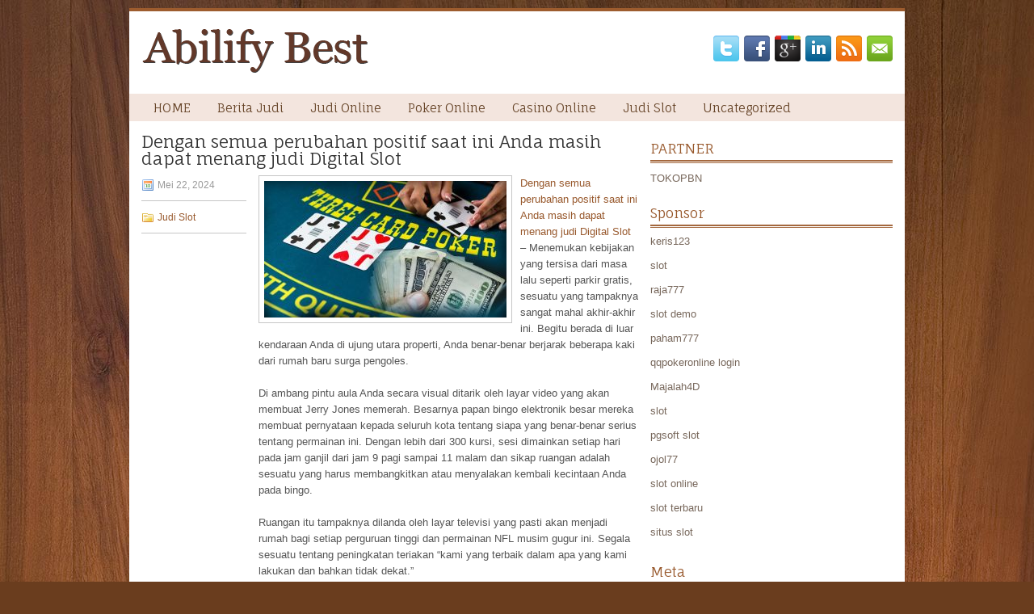

--- FILE ---
content_type: text/html; charset=UTF-8
request_url: http://propecia.us.com/dengan-semua-perubahan-positif-saat-ini-anda-masih-dapat-menang-judi-digital-slot/
body_size: 9269
content:
 <!DOCTYPE html><html xmlns="http://www.w3.org/1999/xhtml" lang="id">
<head profile="http://gmpg.org/xfn/11">
<meta http-equiv="Content-Type" content="text/html; charset=UTF-8" />

<meta name="viewport" content="width=device-width, initial-scale=1.0"/>
<link rel="stylesheet" href="http://propecia.us.com/wp-content/themes/Lawyers/lib/css/reset.css" type="text/css" media="screen, projection" />
<link rel="stylesheet" href="http://propecia.us.com/wp-content/themes/Lawyers/lib/css/defaults.css" type="text/css" media="screen, projection" />
<!--[if lt IE 8]><link rel="stylesheet" href="http://propecia.us.com/wp-content/themes/Lawyers/lib/css/ie.css" type="text/css" media="screen, projection" /><![endif]-->

<link rel="stylesheet" href="http://propecia.us.com/wp-content/themes/Lawyers/style.css" type="text/css" media="screen, projection" />

<title>Dengan semua perubahan positif saat ini Anda masih dapat menang judi Digital Slot &#8211; Abilify Best</title>
<meta name='robots' content='max-image-preview:large' />
<link rel="alternate" type="application/rss+xml" title="Abilify Best &raquo; Dengan semua perubahan positif saat ini Anda masih dapat menang judi Digital Slot Umpan Komentar" href="http://propecia.us.com/dengan-semua-perubahan-positif-saat-ini-anda-masih-dapat-menang-judi-digital-slot/feed/" />
<script type="text/javascript">
window._wpemojiSettings = {"baseUrl":"https:\/\/s.w.org\/images\/core\/emoji\/14.0.0\/72x72\/","ext":".png","svgUrl":"https:\/\/s.w.org\/images\/core\/emoji\/14.0.0\/svg\/","svgExt":".svg","source":{"concatemoji":"http:\/\/propecia.us.com\/wp-includes\/js\/wp-emoji-release.min.js?ver=6.2.2"}};
/*! This file is auto-generated */
!function(e,a,t){var n,r,o,i=a.createElement("canvas"),p=i.getContext&&i.getContext("2d");function s(e,t){p.clearRect(0,0,i.width,i.height),p.fillText(e,0,0);e=i.toDataURL();return p.clearRect(0,0,i.width,i.height),p.fillText(t,0,0),e===i.toDataURL()}function c(e){var t=a.createElement("script");t.src=e,t.defer=t.type="text/javascript",a.getElementsByTagName("head")[0].appendChild(t)}for(o=Array("flag","emoji"),t.supports={everything:!0,everythingExceptFlag:!0},r=0;r<o.length;r++)t.supports[o[r]]=function(e){if(p&&p.fillText)switch(p.textBaseline="top",p.font="600 32px Arial",e){case"flag":return s("\ud83c\udff3\ufe0f\u200d\u26a7\ufe0f","\ud83c\udff3\ufe0f\u200b\u26a7\ufe0f")?!1:!s("\ud83c\uddfa\ud83c\uddf3","\ud83c\uddfa\u200b\ud83c\uddf3")&&!s("\ud83c\udff4\udb40\udc67\udb40\udc62\udb40\udc65\udb40\udc6e\udb40\udc67\udb40\udc7f","\ud83c\udff4\u200b\udb40\udc67\u200b\udb40\udc62\u200b\udb40\udc65\u200b\udb40\udc6e\u200b\udb40\udc67\u200b\udb40\udc7f");case"emoji":return!s("\ud83e\udef1\ud83c\udffb\u200d\ud83e\udef2\ud83c\udfff","\ud83e\udef1\ud83c\udffb\u200b\ud83e\udef2\ud83c\udfff")}return!1}(o[r]),t.supports.everything=t.supports.everything&&t.supports[o[r]],"flag"!==o[r]&&(t.supports.everythingExceptFlag=t.supports.everythingExceptFlag&&t.supports[o[r]]);t.supports.everythingExceptFlag=t.supports.everythingExceptFlag&&!t.supports.flag,t.DOMReady=!1,t.readyCallback=function(){t.DOMReady=!0},t.supports.everything||(n=function(){t.readyCallback()},a.addEventListener?(a.addEventListener("DOMContentLoaded",n,!1),e.addEventListener("load",n,!1)):(e.attachEvent("onload",n),a.attachEvent("onreadystatechange",function(){"complete"===a.readyState&&t.readyCallback()})),(e=t.source||{}).concatemoji?c(e.concatemoji):e.wpemoji&&e.twemoji&&(c(e.twemoji),c(e.wpemoji)))}(window,document,window._wpemojiSettings);
</script>
<style type="text/css">
img.wp-smiley,
img.emoji {
	display: inline !important;
	border: none !important;
	box-shadow: none !important;
	height: 1em !important;
	width: 1em !important;
	margin: 0 0.07em !important;
	vertical-align: -0.1em !important;
	background: none !important;
	padding: 0 !important;
}
</style>
	<link rel='stylesheet' id='wp-block-library-css' href='http://propecia.us.com/wp-includes/css/dist/block-library/style.min.css?ver=6.2.2' type='text/css' media='all' />
<link rel='stylesheet' id='classic-theme-styles-css' href='http://propecia.us.com/wp-includes/css/classic-themes.min.css?ver=6.2.2' type='text/css' media='all' />
<style id='global-styles-inline-css' type='text/css'>
body{--wp--preset--color--black: #000000;--wp--preset--color--cyan-bluish-gray: #abb8c3;--wp--preset--color--white: #ffffff;--wp--preset--color--pale-pink: #f78da7;--wp--preset--color--vivid-red: #cf2e2e;--wp--preset--color--luminous-vivid-orange: #ff6900;--wp--preset--color--luminous-vivid-amber: #fcb900;--wp--preset--color--light-green-cyan: #7bdcb5;--wp--preset--color--vivid-green-cyan: #00d084;--wp--preset--color--pale-cyan-blue: #8ed1fc;--wp--preset--color--vivid-cyan-blue: #0693e3;--wp--preset--color--vivid-purple: #9b51e0;--wp--preset--gradient--vivid-cyan-blue-to-vivid-purple: linear-gradient(135deg,rgba(6,147,227,1) 0%,rgb(155,81,224) 100%);--wp--preset--gradient--light-green-cyan-to-vivid-green-cyan: linear-gradient(135deg,rgb(122,220,180) 0%,rgb(0,208,130) 100%);--wp--preset--gradient--luminous-vivid-amber-to-luminous-vivid-orange: linear-gradient(135deg,rgba(252,185,0,1) 0%,rgba(255,105,0,1) 100%);--wp--preset--gradient--luminous-vivid-orange-to-vivid-red: linear-gradient(135deg,rgba(255,105,0,1) 0%,rgb(207,46,46) 100%);--wp--preset--gradient--very-light-gray-to-cyan-bluish-gray: linear-gradient(135deg,rgb(238,238,238) 0%,rgb(169,184,195) 100%);--wp--preset--gradient--cool-to-warm-spectrum: linear-gradient(135deg,rgb(74,234,220) 0%,rgb(151,120,209) 20%,rgb(207,42,186) 40%,rgb(238,44,130) 60%,rgb(251,105,98) 80%,rgb(254,248,76) 100%);--wp--preset--gradient--blush-light-purple: linear-gradient(135deg,rgb(255,206,236) 0%,rgb(152,150,240) 100%);--wp--preset--gradient--blush-bordeaux: linear-gradient(135deg,rgb(254,205,165) 0%,rgb(254,45,45) 50%,rgb(107,0,62) 100%);--wp--preset--gradient--luminous-dusk: linear-gradient(135deg,rgb(255,203,112) 0%,rgb(199,81,192) 50%,rgb(65,88,208) 100%);--wp--preset--gradient--pale-ocean: linear-gradient(135deg,rgb(255,245,203) 0%,rgb(182,227,212) 50%,rgb(51,167,181) 100%);--wp--preset--gradient--electric-grass: linear-gradient(135deg,rgb(202,248,128) 0%,rgb(113,206,126) 100%);--wp--preset--gradient--midnight: linear-gradient(135deg,rgb(2,3,129) 0%,rgb(40,116,252) 100%);--wp--preset--duotone--dark-grayscale: url('#wp-duotone-dark-grayscale');--wp--preset--duotone--grayscale: url('#wp-duotone-grayscale');--wp--preset--duotone--purple-yellow: url('#wp-duotone-purple-yellow');--wp--preset--duotone--blue-red: url('#wp-duotone-blue-red');--wp--preset--duotone--midnight: url('#wp-duotone-midnight');--wp--preset--duotone--magenta-yellow: url('#wp-duotone-magenta-yellow');--wp--preset--duotone--purple-green: url('#wp-duotone-purple-green');--wp--preset--duotone--blue-orange: url('#wp-duotone-blue-orange');--wp--preset--font-size--small: 13px;--wp--preset--font-size--medium: 20px;--wp--preset--font-size--large: 36px;--wp--preset--font-size--x-large: 42px;--wp--preset--spacing--20: 0.44rem;--wp--preset--spacing--30: 0.67rem;--wp--preset--spacing--40: 1rem;--wp--preset--spacing--50: 1.5rem;--wp--preset--spacing--60: 2.25rem;--wp--preset--spacing--70: 3.38rem;--wp--preset--spacing--80: 5.06rem;--wp--preset--shadow--natural: 6px 6px 9px rgba(0, 0, 0, 0.2);--wp--preset--shadow--deep: 12px 12px 50px rgba(0, 0, 0, 0.4);--wp--preset--shadow--sharp: 6px 6px 0px rgba(0, 0, 0, 0.2);--wp--preset--shadow--outlined: 6px 6px 0px -3px rgba(255, 255, 255, 1), 6px 6px rgba(0, 0, 0, 1);--wp--preset--shadow--crisp: 6px 6px 0px rgba(0, 0, 0, 1);}:where(.is-layout-flex){gap: 0.5em;}body .is-layout-flow > .alignleft{float: left;margin-inline-start: 0;margin-inline-end: 2em;}body .is-layout-flow > .alignright{float: right;margin-inline-start: 2em;margin-inline-end: 0;}body .is-layout-flow > .aligncenter{margin-left: auto !important;margin-right: auto !important;}body .is-layout-constrained > .alignleft{float: left;margin-inline-start: 0;margin-inline-end: 2em;}body .is-layout-constrained > .alignright{float: right;margin-inline-start: 2em;margin-inline-end: 0;}body .is-layout-constrained > .aligncenter{margin-left: auto !important;margin-right: auto !important;}body .is-layout-constrained > :where(:not(.alignleft):not(.alignright):not(.alignfull)){max-width: var(--wp--style--global--content-size);margin-left: auto !important;margin-right: auto !important;}body .is-layout-constrained > .alignwide{max-width: var(--wp--style--global--wide-size);}body .is-layout-flex{display: flex;}body .is-layout-flex{flex-wrap: wrap;align-items: center;}body .is-layout-flex > *{margin: 0;}:where(.wp-block-columns.is-layout-flex){gap: 2em;}.has-black-color{color: var(--wp--preset--color--black) !important;}.has-cyan-bluish-gray-color{color: var(--wp--preset--color--cyan-bluish-gray) !important;}.has-white-color{color: var(--wp--preset--color--white) !important;}.has-pale-pink-color{color: var(--wp--preset--color--pale-pink) !important;}.has-vivid-red-color{color: var(--wp--preset--color--vivid-red) !important;}.has-luminous-vivid-orange-color{color: var(--wp--preset--color--luminous-vivid-orange) !important;}.has-luminous-vivid-amber-color{color: var(--wp--preset--color--luminous-vivid-amber) !important;}.has-light-green-cyan-color{color: var(--wp--preset--color--light-green-cyan) !important;}.has-vivid-green-cyan-color{color: var(--wp--preset--color--vivid-green-cyan) !important;}.has-pale-cyan-blue-color{color: var(--wp--preset--color--pale-cyan-blue) !important;}.has-vivid-cyan-blue-color{color: var(--wp--preset--color--vivid-cyan-blue) !important;}.has-vivid-purple-color{color: var(--wp--preset--color--vivid-purple) !important;}.has-black-background-color{background-color: var(--wp--preset--color--black) !important;}.has-cyan-bluish-gray-background-color{background-color: var(--wp--preset--color--cyan-bluish-gray) !important;}.has-white-background-color{background-color: var(--wp--preset--color--white) !important;}.has-pale-pink-background-color{background-color: var(--wp--preset--color--pale-pink) !important;}.has-vivid-red-background-color{background-color: var(--wp--preset--color--vivid-red) !important;}.has-luminous-vivid-orange-background-color{background-color: var(--wp--preset--color--luminous-vivid-orange) !important;}.has-luminous-vivid-amber-background-color{background-color: var(--wp--preset--color--luminous-vivid-amber) !important;}.has-light-green-cyan-background-color{background-color: var(--wp--preset--color--light-green-cyan) !important;}.has-vivid-green-cyan-background-color{background-color: var(--wp--preset--color--vivid-green-cyan) !important;}.has-pale-cyan-blue-background-color{background-color: var(--wp--preset--color--pale-cyan-blue) !important;}.has-vivid-cyan-blue-background-color{background-color: var(--wp--preset--color--vivid-cyan-blue) !important;}.has-vivid-purple-background-color{background-color: var(--wp--preset--color--vivid-purple) !important;}.has-black-border-color{border-color: var(--wp--preset--color--black) !important;}.has-cyan-bluish-gray-border-color{border-color: var(--wp--preset--color--cyan-bluish-gray) !important;}.has-white-border-color{border-color: var(--wp--preset--color--white) !important;}.has-pale-pink-border-color{border-color: var(--wp--preset--color--pale-pink) !important;}.has-vivid-red-border-color{border-color: var(--wp--preset--color--vivid-red) !important;}.has-luminous-vivid-orange-border-color{border-color: var(--wp--preset--color--luminous-vivid-orange) !important;}.has-luminous-vivid-amber-border-color{border-color: var(--wp--preset--color--luminous-vivid-amber) !important;}.has-light-green-cyan-border-color{border-color: var(--wp--preset--color--light-green-cyan) !important;}.has-vivid-green-cyan-border-color{border-color: var(--wp--preset--color--vivid-green-cyan) !important;}.has-pale-cyan-blue-border-color{border-color: var(--wp--preset--color--pale-cyan-blue) !important;}.has-vivid-cyan-blue-border-color{border-color: var(--wp--preset--color--vivid-cyan-blue) !important;}.has-vivid-purple-border-color{border-color: var(--wp--preset--color--vivid-purple) !important;}.has-vivid-cyan-blue-to-vivid-purple-gradient-background{background: var(--wp--preset--gradient--vivid-cyan-blue-to-vivid-purple) !important;}.has-light-green-cyan-to-vivid-green-cyan-gradient-background{background: var(--wp--preset--gradient--light-green-cyan-to-vivid-green-cyan) !important;}.has-luminous-vivid-amber-to-luminous-vivid-orange-gradient-background{background: var(--wp--preset--gradient--luminous-vivid-amber-to-luminous-vivid-orange) !important;}.has-luminous-vivid-orange-to-vivid-red-gradient-background{background: var(--wp--preset--gradient--luminous-vivid-orange-to-vivid-red) !important;}.has-very-light-gray-to-cyan-bluish-gray-gradient-background{background: var(--wp--preset--gradient--very-light-gray-to-cyan-bluish-gray) !important;}.has-cool-to-warm-spectrum-gradient-background{background: var(--wp--preset--gradient--cool-to-warm-spectrum) !important;}.has-blush-light-purple-gradient-background{background: var(--wp--preset--gradient--blush-light-purple) !important;}.has-blush-bordeaux-gradient-background{background: var(--wp--preset--gradient--blush-bordeaux) !important;}.has-luminous-dusk-gradient-background{background: var(--wp--preset--gradient--luminous-dusk) !important;}.has-pale-ocean-gradient-background{background: var(--wp--preset--gradient--pale-ocean) !important;}.has-electric-grass-gradient-background{background: var(--wp--preset--gradient--electric-grass) !important;}.has-midnight-gradient-background{background: var(--wp--preset--gradient--midnight) !important;}.has-small-font-size{font-size: var(--wp--preset--font-size--small) !important;}.has-medium-font-size{font-size: var(--wp--preset--font-size--medium) !important;}.has-large-font-size{font-size: var(--wp--preset--font-size--large) !important;}.has-x-large-font-size{font-size: var(--wp--preset--font-size--x-large) !important;}
.wp-block-navigation a:where(:not(.wp-element-button)){color: inherit;}
:where(.wp-block-columns.is-layout-flex){gap: 2em;}
.wp-block-pullquote{font-size: 1.5em;line-height: 1.6;}
</style>
<script type='text/javascript' src='http://propecia.us.com/wp-includes/js/jquery/jquery.min.js?ver=3.6.4' id='jquery-core-js'></script>
<script type='text/javascript' src='http://propecia.us.com/wp-includes/js/jquery/jquery-migrate.min.js?ver=3.4.0' id='jquery-migrate-js'></script>
<script type='text/javascript' src='http://propecia.us.com/wp-content/themes/Lawyers/lib/js/superfish.js?ver=6.2.2' id='superfish-js'></script>
<script type='text/javascript' src='http://propecia.us.com/wp-content/themes/Lawyers/lib/js/jquery.mobilemenu.js?ver=6.2.2' id='mobilemenu-js'></script>
<link rel="https://api.w.org/" href="http://propecia.us.com/wp-json/" /><link rel="alternate" type="application/json" href="http://propecia.us.com/wp-json/wp/v2/posts/4454" /><link rel="EditURI" type="application/rsd+xml" title="RSD" href="http://propecia.us.com/xmlrpc.php?rsd" />
<link rel="wlwmanifest" type="application/wlwmanifest+xml" href="http://propecia.us.com/wp-includes/wlwmanifest.xml" />

<link rel="canonical" href="http://propecia.us.com/dengan-semua-perubahan-positif-saat-ini-anda-masih-dapat-menang-judi-digital-slot/" />
<link rel='shortlink' href='http://propecia.us.com/?p=4454' />
<link rel="alternate" type="application/json+oembed" href="http://propecia.us.com/wp-json/oembed/1.0/embed?url=http%3A%2F%2Fpropecia.us.com%2Fdengan-semua-perubahan-positif-saat-ini-anda-masih-dapat-menang-judi-digital-slot%2F" />
<link rel="alternate" type="text/xml+oembed" href="http://propecia.us.com/wp-json/oembed/1.0/embed?url=http%3A%2F%2Fpropecia.us.com%2Fdengan-semua-perubahan-positif-saat-ini-anda-masih-dapat-menang-judi-digital-slot%2F&#038;format=xml" />
<link rel="shortcut icon" href="http://propecia.us.com/wp-content/uploads/2020/12/f.png" type="image/x-icon" />
<link rel="alternate" type="application/rss+xml" title="Abilify Best RSS Feed" href="http://propecia.us.com/feed/" />
<link rel="pingback" href="http://propecia.us.com/xmlrpc.php" />

</head>

<body class="post-template-default single single-post postid-4454 single-format-standard">

<div id="container">

    <div id="header">
    
        <div class="logo">
         
            <a href="http://propecia.us.com"><img src="http://propecia.us.com/wp-content/uploads/2020/12/logo.png" alt="Abilify Best" title="Abilify Best" /></a>
         
        </div><!-- .logo -->

        <div class="header-right">
            <div id="top-social-profiles">
                            <ul class="widget-container"><li class="social-profiles-widget">
            <a href="http://twitter.com/" target="_blank"><img title="Twitter" alt="Twitter" src="http://propecia.us.com/wp-content/themes/Lawyers/images/social-profiles/twitter.png" /></a><a href="http://facebook.com/" target="_blank"><img title="Facebook" alt="Facebook" src="http://propecia.us.com/wp-content/themes/Lawyers/images/social-profiles/facebook.png" /></a><a href="https://plus.google.com/" target="_blank"><img title="Google Plus" alt="Google Plus" src="http://propecia.us.com/wp-content/themes/Lawyers/images/social-profiles/gplus.png" /></a><a href="http://www.linkedin.com/" target="_blank"><img title="LinkedIn" alt="LinkedIn" src="http://propecia.us.com/wp-content/themes/Lawyers/images/social-profiles/linkedin.png" /></a><a href="http://propecia.us.com/feed/" target="_blank"><img title="RSS Feed" alt="RSS Feed" src="http://propecia.us.com/wp-content/themes/Lawyers/images/social-profiles/rss.png" /></a><a href="/cdn-cgi/l/email-protection#92ebfde7e0d2f7fff3fbfebcf1fdff" target="_blank"><img title="Email" alt="Email" src="http://propecia.us.com/wp-content/themes/Lawyers/images/social-profiles/email.png" /></a>            </li></ul>
                        </div>
        </div><!-- .header-right -->
        
    </div><!-- #header -->
    
            <div class="clearfix">
            			<div class="menu-primary-container"><ul id="menu-primary" class="menus menu-primary"><li id="menu-item-2422" class="menu-item menu-item-type-custom menu-item-object-custom menu-item-2422"><a href="/">HOME</a></li>
<li id="menu-item-2424" class="menu-item menu-item-type-taxonomy menu-item-object-category menu-item-2424"><a href="http://propecia.us.com/category/berita-judi/">Berita Judi</a></li>
<li id="menu-item-1917" class="menu-item menu-item-type-taxonomy menu-item-object-category menu-item-1917"><a href="http://propecia.us.com/category/judi-online/">Judi Online</a></li>
<li id="menu-item-1918" class="menu-item menu-item-type-taxonomy menu-item-object-category menu-item-1918"><a href="http://propecia.us.com/category/poker-online/">Poker Online</a></li>
<li id="menu-item-1919" class="menu-item menu-item-type-taxonomy menu-item-object-category menu-item-1919"><a href="http://propecia.us.com/category/casino-online/">Casino Online</a></li>
<li id="menu-item-1920" class="menu-item menu-item-type-taxonomy menu-item-object-category current-post-ancestor current-menu-parent current-post-parent menu-item-1920"><a href="http://propecia.us.com/category/judi-slot/">Judi Slot</a></li>
<li id="menu-item-2423" class="menu-item menu-item-type-taxonomy menu-item-object-category menu-item-2423"><a href="http://propecia.us.com/category/uncategorized/">Uncategorized</a></li>
</ul></div>              <!--.primary menu--> 	
                </div>
        
    
    <div id="main">
    
            
        <div id="content">
            
                    
            
    <div class="post post-single clearfix post-4454 type-post status-publish format-standard has-post-thumbnail hentry category-judi-slot tag-casino tag-judi tag-poker tag-slot tag-togel" id="post-4454">
        
        <h2 class="title">Dengan semua perubahan positif saat ini Anda masih dapat menang judi Digital Slot</h2>
        
        <div class="postmeta-primary">
    
            <span class="meta_date">Mei 22, 2024</span>
           &nbsp; <span class="meta_categories"><a href="http://propecia.us.com/category/judi-slot/" rel="category tag">Judi Slot</a></span>
    
                 
        </div>

        <div class="entry clearfix">
            
            <img width="300" height="169" src="http://propecia.us.com/wp-content/uploads/2021/04/N24.jpg" class="alignleft featured_image wp-post-image" alt="" decoding="async" srcset="http://propecia.us.com/wp-content/uploads/2021/04/N24.jpg 1200w, http://propecia.us.com/wp-content/uploads/2021/04/N24-300x169.jpg 300w, http://propecia.us.com/wp-content/uploads/2021/04/N24-1024x576.jpg 1024w, http://propecia.us.com/wp-content/uploads/2021/04/N24-768x432.jpg 768w" sizes="(max-width: 300px) 100vw, 300px" />            
            <p><a href="http://propecia.us.com/dengan-semua-perubahan-positif-saat-ini-anda-masih-dapat-menang-judi-digital-slot/">Dengan semua perubahan positif saat ini Anda masih dapat menang judi Digital Slot</a> &#8211; Menemukan kebijakan yang tersisa dari masa lalu seperti parkir gratis, sesuatu yang tampaknya sangat mahal akhir-akhir ini. Begitu berada di luar kendaraan Anda di ujung utara properti, Anda benar-benar berjarak beberapa kaki dari rumah baru surga pengoles.</p>
<p>Di ambang pintu aula Anda secara visual ditarik oleh layar video yang akan membuat Jerry Jones memerah. Besarnya papan bingo elektronik besar mereka membuat pernyataan kepada seluruh kota tentang siapa yang benar-benar serius tentang permainan ini. Dengan lebih dari 300 kursi, sesi dimainkan setiap hari pada jam ganjil dari jam 9 pagi sampai 11 malam dan sikap ruangan adalah sesuatu yang harus membangkitkan atau menyalakan kembali kecintaan Anda pada bingo.</p>
<p>Ruangan itu tampaknya dilanda oleh layar televisi yang pasti akan menjadi rumah bagi setiap perguruan tinggi dan permainan NFL musim gugur ini. Segala sesuatu tentang peningkatan teriakan &#8220;kami yang terbaik dalam apa yang kami lakukan dan bahkan tidak dekat.&#8221;</p>
<p>Mari kita bicara dengan gajah di dalam ruangan, bingo selalu dianggap sebagai permainan yang dimainkan oleh peserta yang lebih tua. Tetapi seperti hal lainnya, harus ada sesuatu yang memikat generasi pemain baru. Nelson mengingatkan bagaimana mereka akan menyerang persepsi itu dengan malam-malam bertema yang berbeda seperti Rock n &#8216;Roll Bingo; tidak yakin apakah ini berarti malam dengan Def Leppard ketika saya menghancurkan kotak B8 dengan pengoles biru saya, tetapi bahkan jika tidak, acara semacam ini, bersama dengan Country Bingo, harus dengan mudah membantu membalikkan tanah untuk masa depan permainan. Bilah besar di sudut kiri belakang juga akan membantu.</p>
<p>Kelas atas adalah cara terbaik untuk menggambarkan pengalaman pertama saya ketika saya berjalan-jalan ke bagian VIP unik di belakang, area yang ditutup oleh kaca untuk klien mereka yang lebih besar untuk menikmati pengalaman bingo yang lebih tenang, jauh dari anak-anak yang suka merusak bingo mimpi kunjungi agen judi online <a href="https://sublimetavern.com/">situs judi slot</a>.</p>
<p>Setelah menghabiskan satu sore di properti yang terletak tepat di I-15 dan Sahara Ave., jelas Palace Station telah memantapkan kembali dirinya sebagai pemain utama untuk bisnis lokal.</p>
    
        </div>
        
        <div class="postmeta-secondary"><span class="meta_tags"><a href="http://propecia.us.com/tag/casino/" rel="tag">Casino</a>, <a href="http://propecia.us.com/tag/judi/" rel="tag">Judi</a>, <a href="http://propecia.us.com/tag/poker/" rel="tag">Poker</a>, <a href="http://propecia.us.com/tag/slot/" rel="tag">Slot</a>, <a href="http://propecia.us.com/tag/togel/" rel="tag">Togel</a></span></div> 
        
    
    </div><!-- Post ID 4454 -->
    
                
                    
        </div><!-- #content -->
    
        
<div id="sidebar-primary">

   		<ul class="widget_text widget-container">
			<li id="custom_html-6" class="widget_text widget widget_custom_html">
				<h3 class="widgettitle">PARTNER</h3>
				<div class="textwidget custom-html-widget"><a href="https://www.tokopbn.com/">TOKOPBN</a></div>
			</li>
		</ul>
		
		<ul class="widget-container">
			<li id="sponsor" class="widget widget_meta">
				<h3 class="widgettitle">Sponsor</h3>			
				<ul>
					<li><a href="https://partsgeekautoparts.com/shop/page/25/">keris123</a></li>
                    		<li><a href="https://www.asianwindky.com/menu">slot</a></li>
                    		<li><a href="https://www.iftalgo.com/">raja777</a></li>
                    		<li><a href="https://www.californiastaterailroadmuseum.org/">slot demo</a></li>
                    		<li><a href="https://nitrogen2024.es/meeting-venue/">paham777</a></li>
                    		<li><a href="https://theotcinvestor.com/">qqpokeronline login</a></li>
                    		<li><a href="https://situsmajalah4d.com/">Majalah4D</a></li>
                    		<li><a href="https://olivesandburgers.com/main-menu/">slot</a></li>
                    		<li><a href="https://www.visitsouthwell.com/">pgsoft slot</a></li>
                    		<li><a href="https://www.backyardharvest.org/">ojol77</a></li>
                    		<li><a href="https://aliceripoll.com/">slot online</a></li>
                    		<li><a href="https://www.lesvalades.com/">slot terbaru</a></li>
                    		<li><a href="https://www.philippineshonolulu.org/">situs slot</a></li>
                    						</ul>
			</li>
		</ul>

    <ul class="widget-container"><li id="meta-4" class="widget widget_meta"><h3 class="widgettitle">Meta</h3>
		<ul>
						<li><a href="http://propecia.us.com/wp-login.php">Masuk</a></li>
			<li><a href="http://propecia.us.com/feed/">Feed entri</a></li>
			<li><a href="http://propecia.us.com/comments/feed/">Feed komentar</a></li>

			<li><a href="https://wordpress.org/">WordPress.org</a></li>
		</ul>

		</li></ul><ul class="widget-container"><li id="search-4" class="widget widget_search"> 
<div id="search" title="Type and hit enter">
    <form method="get" id="searchform" action="http://propecia.us.com/"> 
        <input type="text" value="Search" 
            name="s" id="s"  onblur="if (this.value == '')  {this.value = 'Search';}"  
            onfocus="if (this.value == 'Search') {this.value = '';}" 
        />
    </form>
</div><!-- #search --></li></ul><ul class="widget-container"><li id="archives-4" class="widget widget_archive"><h3 class="widgettitle">Arsip</h3>
			<ul>
					<li><a href='http://propecia.us.com/2026/01/'>Januari 2026</a>&nbsp;(29)</li>
	<li><a href='http://propecia.us.com/2025/12/'>Desember 2025</a>&nbsp;(25)</li>
	<li><a href='http://propecia.us.com/2025/11/'>November 2025</a>&nbsp;(30)</li>
	<li><a href='http://propecia.us.com/2025/10/'>Oktober 2025</a>&nbsp;(25)</li>
	<li><a href='http://propecia.us.com/2025/09/'>September 2025</a>&nbsp;(22)</li>
	<li><a href='http://propecia.us.com/2025/08/'>Agustus 2025</a>&nbsp;(16)</li>
	<li><a href='http://propecia.us.com/2025/07/'>Juli 2025</a>&nbsp;(21)</li>
	<li><a href='http://propecia.us.com/2025/06/'>Juni 2025</a>&nbsp;(17)</li>
	<li><a href='http://propecia.us.com/2025/05/'>Mei 2025</a>&nbsp;(19)</li>
	<li><a href='http://propecia.us.com/2025/04/'>April 2025</a>&nbsp;(22)</li>
	<li><a href='http://propecia.us.com/2025/03/'>Maret 2025</a>&nbsp;(39)</li>
	<li><a href='http://propecia.us.com/2025/02/'>Februari 2025</a>&nbsp;(33)</li>
	<li><a href='http://propecia.us.com/2025/01/'>Januari 2025</a>&nbsp;(26)</li>
	<li><a href='http://propecia.us.com/2024/12/'>Desember 2024</a>&nbsp;(27)</li>
	<li><a href='http://propecia.us.com/2024/11/'>November 2024</a>&nbsp;(28)</li>
	<li><a href='http://propecia.us.com/2024/10/'>Oktober 2024</a>&nbsp;(35)</li>
	<li><a href='http://propecia.us.com/2024/09/'>September 2024</a>&nbsp;(31)</li>
	<li><a href='http://propecia.us.com/2024/08/'>Agustus 2024</a>&nbsp;(41)</li>
	<li><a href='http://propecia.us.com/2024/07/'>Juli 2024</a>&nbsp;(43)</li>
	<li><a href='http://propecia.us.com/2024/06/'>Juni 2024</a>&nbsp;(52)</li>
	<li><a href='http://propecia.us.com/2024/05/'>Mei 2024</a>&nbsp;(36)</li>
	<li><a href='http://propecia.us.com/2024/04/'>April 2024</a>&nbsp;(35)</li>
	<li><a href='http://propecia.us.com/2024/03/'>Maret 2024</a>&nbsp;(45)</li>
	<li><a href='http://propecia.us.com/2024/02/'>Februari 2024</a>&nbsp;(32)</li>
	<li><a href='http://propecia.us.com/2024/01/'>Januari 2024</a>&nbsp;(36)</li>
	<li><a href='http://propecia.us.com/2023/12/'>Desember 2023</a>&nbsp;(27)</li>
	<li><a href='http://propecia.us.com/2023/11/'>November 2023</a>&nbsp;(17)</li>
	<li><a href='http://propecia.us.com/2023/10/'>Oktober 2023</a>&nbsp;(37)</li>
	<li><a href='http://propecia.us.com/2023/09/'>September 2023</a>&nbsp;(30)</li>
	<li><a href='http://propecia.us.com/2023/08/'>Agustus 2023</a>&nbsp;(36)</li>
	<li><a href='http://propecia.us.com/2023/07/'>Juli 2023</a>&nbsp;(38)</li>
	<li><a href='http://propecia.us.com/2023/06/'>Juni 2023</a>&nbsp;(35)</li>
	<li><a href='http://propecia.us.com/2023/05/'>Mei 2023</a>&nbsp;(44)</li>
	<li><a href='http://propecia.us.com/2023/04/'>April 2023</a>&nbsp;(32)</li>
	<li><a href='http://propecia.us.com/2023/03/'>Maret 2023</a>&nbsp;(31)</li>
	<li><a href='http://propecia.us.com/2023/02/'>Februari 2023</a>&nbsp;(34)</li>
	<li><a href='http://propecia.us.com/2023/01/'>Januari 2023</a>&nbsp;(35)</li>
	<li><a href='http://propecia.us.com/2022/12/'>Desember 2022</a>&nbsp;(29)</li>
	<li><a href='http://propecia.us.com/2022/11/'>November 2022</a>&nbsp;(32)</li>
	<li><a href='http://propecia.us.com/2022/10/'>Oktober 2022</a>&nbsp;(38)</li>
	<li><a href='http://propecia.us.com/2022/09/'>September 2022</a>&nbsp;(36)</li>
	<li><a href='http://propecia.us.com/2022/08/'>Agustus 2022</a>&nbsp;(33)</li>
	<li><a href='http://propecia.us.com/2022/07/'>Juli 2022</a>&nbsp;(38)</li>
	<li><a href='http://propecia.us.com/2022/06/'>Juni 2022</a>&nbsp;(20)</li>
	<li><a href='http://propecia.us.com/2022/05/'>Mei 2022</a>&nbsp;(32)</li>
	<li><a href='http://propecia.us.com/2022/04/'>April 2022</a>&nbsp;(12)</li>
	<li><a href='http://propecia.us.com/2022/03/'>Maret 2022</a>&nbsp;(33)</li>
	<li><a href='http://propecia.us.com/2022/02/'>Februari 2022</a>&nbsp;(32)</li>
	<li><a href='http://propecia.us.com/2022/01/'>Januari 2022</a>&nbsp;(21)</li>
	<li><a href='http://propecia.us.com/2021/12/'>Desember 2021</a>&nbsp;(24)</li>
	<li><a href='http://propecia.us.com/2021/11/'>November 2021</a>&nbsp;(18)</li>
	<li><a href='http://propecia.us.com/2021/10/'>Oktober 2021</a>&nbsp;(21)</li>
	<li><a href='http://propecia.us.com/2021/09/'>September 2021</a>&nbsp;(11)</li>
	<li><a href='http://propecia.us.com/2021/08/'>Agustus 2021</a>&nbsp;(16)</li>
	<li><a href='http://propecia.us.com/2021/07/'>Juli 2021</a>&nbsp;(15)</li>
	<li><a href='http://propecia.us.com/2021/06/'>Juni 2021</a>&nbsp;(14)</li>
	<li><a href='http://propecia.us.com/2021/05/'>Mei 2021</a>&nbsp;(14)</li>
	<li><a href='http://propecia.us.com/2021/04/'>April 2021</a>&nbsp;(10)</li>
	<li><a href='http://propecia.us.com/2021/03/'>Maret 2021</a>&nbsp;(9)</li>
	<li><a href='http://propecia.us.com/2021/02/'>Februari 2021</a>&nbsp;(9)</li>
	<li><a href='http://propecia.us.com/2021/01/'>Januari 2021</a>&nbsp;(7)</li>
	<li><a href='http://propecia.us.com/2020/12/'>Desember 2020</a>&nbsp;(1)</li>
			</ul>

			</li></ul><ul class="widget-container"><li id="categories-3" class="widget widget_categories"><h3 class="widgettitle">Kategori</h3>
			<ul>
					<li class="cat-item cat-item-6"><a href="http://propecia.us.com/category/casino-online/">Casino Online</a> (362)
</li>
	<li class="cat-item cat-item-5"><a href="http://propecia.us.com/category/judi-online/">Judi Online</a> (513)
</li>
	<li class="cat-item cat-item-11"><a href="http://propecia.us.com/category/judi-slot/">Judi Slot</a> (221)
</li>
	<li class="cat-item cat-item-2"><a href="http://propecia.us.com/category/poker-online/">Poker Online</a> (356)
</li>
	<li class="cat-item cat-item-17"><a href="http://propecia.us.com/category/togel-online/">Togel Online</a> (221)
</li>
			</ul>

			</li></ul>
		<ul class="widget-container"><li id="recent-posts-4" class="widget widget_recent_entries">
		<h3 class="widgettitle">Pos-pos Terbaru</h3>
		<ul>
											<li>
					<a href="http://propecia.us.com/siden-melonjak-memimpin-chip-pencapaiannya-yang-dalam-turnamen-judi-poker-2026-wsop/">Siden melonjak memimpin chip pencapaiannya yang dalam Turnamen Judi Poker 2026 WSOP</a>
											<span class="post-date">Januari 25, 2026</span>
									</li>
											<li>
					<a href="http://propecia.us.com/musim-baru-acara-tv-judi-poker-2026-taruhan-tinggi-lima-musim-pertama-kembali/">Musim Baru Acara TV Judi Poker 2026 Taruhan Tinggi Lima Musim Pertama Kembali</a>
											<span class="post-date">Januari 25, 2026</span>
									</li>
											<li>
					<a href="http://propecia.us.com/club-wpt-setiap-minggu-dan-telah-membangun-komunitas-pecinta-poker-2026-di-sana/">Club WPT setiap minggu dan telah membangun komunitas pecinta Poker 2026 di sana</a>
											<span class="post-date">Januari 25, 2026</span>
									</li>
											<li>
					<a href="http://propecia.us.com/ada-beberapa-situasi-di-mana-permainan-togel-2026-akan-menyimpang-dari-prosedur/">Ada beberapa situasi di mana permainan Togel 2026 akan menyimpang dari prosedur</a>
											<span class="post-date">Januari 23, 2026</span>
									</li>
											<li>
					<a href="http://propecia.us.com/bally-memperkenalkan-money-honey-tindakan-keras-pada-poker-2026/">Bally Memperkenalkan Money Honey Tindakan keras pada Poker 2026</a>
											<span class="post-date">Januari 23, 2026</span>
									</li>
					</ul>

		</li></ul><ul class="widget-container"><li id="tag_cloud-2" class="widget widget_tag_cloud"><h3 class="widgettitle">Tag</h3><div class="tagcloud"><a href="http://propecia.us.com/tag/casino/" class="tag-cloud-link tag-link-7 tag-link-position-1" style="font-size: 19.666666666667pt;" aria-label="Casino (1,572 item)">Casino</a>
<a href="http://propecia.us.com/tag/judi/" class="tag-cloud-link tag-link-3 tag-link-position-2" style="font-size: 22pt;" aria-label="Judi (1,669 item)">Judi</a>
<a href="http://propecia.us.com/tag/poker/" class="tag-cloud-link tag-link-4 tag-link-position-3" style="font-size: 17.333333333333pt;" aria-label="Poker (1,513 item)">Poker</a>
<a href="http://propecia.us.com/tag/slot/" class="tag-cloud-link tag-link-10 tag-link-position-4" style="font-size: 13.833333333333pt;" aria-label="Slot (1,421 item)">Slot</a>
<a href="http://propecia.us.com/tag/togel/" class="tag-cloud-link tag-link-8 tag-link-position-5" style="font-size: 8pt;" aria-label="Togel (1,246 item)">Togel</a></div>
</li></ul>    
</div><!-- #sidebar-primary -->        
                
    </div><!-- #main -->
    
    
    <div id="footer-widgets" class="clearfix">
                <div class="footer-widget-box">
                    </div>
        
        <div class="footer-widget-box">
                    </div>
        
        <div class="footer-widget-box footer-widget-box-last">
                    </div>
        
    </div>

    <div id="footer">
    
        <div id="copyrights">
             &copy; 2026  <a href="http://propecia.us.com/">Abilify Best</a> 
        </div>
        
                
       <div id="credits" style="overflow-y: hidden;overflow-x: visible;width: 400px;margin: auto;">
				<div style="width: 10000px;text-align: left;">
					Powered by <a href="http://wordpress.org/"><strong>WordPress</strong></a> | Theme Designed by:  <a href="https://axis.co.id/" rel="follow">axis</a> <a href="https://www.bca.co.id/" rel="follow">Bank bca</a> <a href="https://www.bni.co.id/" rel="follow">Bank bni</a> <a href="https://bri.co.id/" rel="follow">Bank bri</a> <a href="https://www.btn.co.id/" rel="follow">Bank btn</a> <a href="https://www.cimbniaga.co.id" rel="follow">Bank cimbniaga</a> <a href="https://www.citibank.co.id/" rel="follow">Bank citibank</a> <a href="https://www.danamon.co.id" rel="follow">Bank danamon</a> <a href="https://www.bi.go.id/" rel="follow">Bank Indonesia</a> <a href="https://www.klikmbc.co.id/" rel="follow">Bank klikmbc</a> <a href="https://www.bankmandiri.co.id/" rel="follow">Bank mandiri</a> <a href="https://www.ocbc.com/" rel="follow">Bank ocbc</a> <a href="https://www.panin.co.id/" rel="follow">bank Panin</a> <a href="https://www.mandirisyariah.co.id/" rel="follow">Bank syariah mandiri</a> <a href="https://dana.id/" rel="follow">dana</a> <a href="https://google.co.id/" rel="follow">google</a> <a href="https://www.gojek.com/gopay/" rel="follow">gopay</a> <a href="https://indihome.co.id/" rel="follow">indihome</a> <a href="https://kaskus.co.id/" rel="follow">kaskus</a> <a href="https://kominfo.go.id/" rel="follow">kominfo</a> <a href="https://www.linkaja.id/ " rel="follow">linkaja.id</a> <a href="https://www.maybank.co.id/" rel="follow">maybank</a> <a href="https://ovo.id/" rel="follow">ovo</a> <a href="https://www.telkom.co.id/" rel="follow">telkom</a> <a href="https://www.telkomsel.com/" rel="follow">telkomsel</a> <a href="https://web.whatsapp.com/" rel="follow">WA</a>						
				</div>
			</div><!-- #credits -->
        
    </div><!-- #footer -->
    
</div><!-- #container -->

<script data-cfasync="false" src="/cdn-cgi/scripts/5c5dd728/cloudflare-static/email-decode.min.js"></script><script type='text/javascript' src='http://propecia.us.com/wp-includes/js/comment-reply.min.js?ver=6.2.2' id='comment-reply-js'></script>
<script type='text/javascript' src='http://propecia.us.com/wp-includes/js/hoverIntent.min.js?ver=1.10.2' id='hoverIntent-js'></script>

<script type='text/javascript'>
/* <![CDATA[ */
jQuery.noConflict();
jQuery(function(){ 
	jQuery('ul.menu-primary').superfish({ 
	animation: {opacity:'show'},
autoArrows:  true,
                dropShadows: false, 
                speed: 200,
                delay: 800
                });
            });
jQuery('.menu-primary-container').mobileMenu({
                defaultText: 'Menu',
                className: 'menu-primary-responsive',
                containerClass: 'menu-primary-responsive-container',
                subMenuDash: '&ndash;'
            });

/* ]]> */
</script>
<script defer src="https://static.cloudflareinsights.com/beacon.min.js/vcd15cbe7772f49c399c6a5babf22c1241717689176015" integrity="sha512-ZpsOmlRQV6y907TI0dKBHq9Md29nnaEIPlkf84rnaERnq6zvWvPUqr2ft8M1aS28oN72PdrCzSjY4U6VaAw1EQ==" data-cf-beacon='{"version":"2024.11.0","token":"7b957f48ebe04844b9043895387bc905","r":1,"server_timing":{"name":{"cfCacheStatus":true,"cfEdge":true,"cfExtPri":true,"cfL4":true,"cfOrigin":true,"cfSpeedBrain":true},"location_startswith":null}}' crossorigin="anonymous"></script>
</body>
</html>